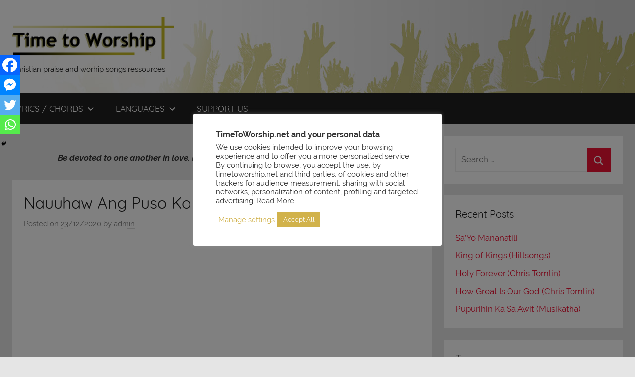

--- FILE ---
content_type: text/html; charset=utf-8
request_url: https://www.google.com/recaptcha/api2/aframe
body_size: 255
content:
<!DOCTYPE HTML><html><head><meta http-equiv="content-type" content="text/html; charset=UTF-8"></head><body><script nonce="Xf-xyshWrvdTVtPetdYILw">/** Anti-fraud and anti-abuse applications only. See google.com/recaptcha */ try{var clients={'sodar':'https://pagead2.googlesyndication.com/pagead/sodar?'};window.addEventListener("message",function(a){try{if(a.source===window.parent){var b=JSON.parse(a.data);var c=clients[b['id']];if(c){var d=document.createElement('img');d.src=c+b['params']+'&rc='+(localStorage.getItem("rc::a")?sessionStorage.getItem("rc::b"):"");window.document.body.appendChild(d);sessionStorage.setItem("rc::e",parseInt(sessionStorage.getItem("rc::e")||0)+1);localStorage.setItem("rc::h",'1768621808010');}}}catch(b){}});window.parent.postMessage("_grecaptcha_ready", "*");}catch(b){}</script></body></html>